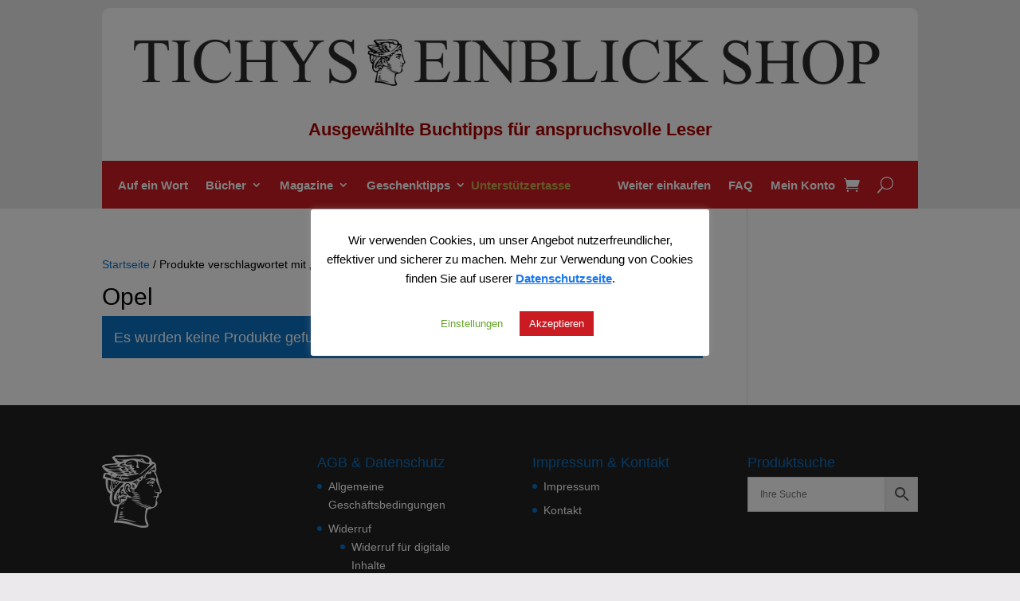

--- FILE ---
content_type: text/css
request_url: https://live.tichyseinblick.shop/wp-content/plugins/woocommerce-digital-content-delivery-with-drm-flickrocket/css/flickrocket.css?ver=6.8.2
body_size: 1390
content:
#icon_shows{background-image: url("../images/fr_logo.png"); }
.wp-core-ui .button-primary{background-color: #21759B;
    background-image: linear-gradient(to bottom, #2A95C5, #21759B);
    border-color: #21759B #21759B #1E6A8D;
    box-shadow: 0 1px 0 rgba(120, 200, 230, 0.5) inset;
    color: #FFFFFF;
    text-decoration: none;
    text-shadow: 0 1px 0 rgba(0, 0, 0, 0.1);
}
.options_group label.licencebox{margin-left:0px!important;}
#_product_license_id{width:200px;}
.black_overlay{
	display: none;
	position: absolute;
	top: 0%;
	left: 0%;
	width: 100%;
	height: 100%;
	background-color: black;
	z-index:1001;
	-moz-opacity: 0.8;
	opacity:.80;
	filter: alpha(opacity=80);
}
.white_content {
	display: none;
	position: absolute;
	top: 20%;
	left: 25%;
	width: 50%;
	height: 200px;
	padding: 20px 25px 10px 15px;
	border: 6px solid orange;
	background-color: white;
	border-radius:15px;
	z-index:1002;
	overflow: auto;
}
.flick_error {
	margin-bottom:20px;
	background: no-repeat scroll 10px 9px #FF0000;
	color:white;
	padding: 15px 27px 10px 43px;
	font-size:12px;
}
.close_btn{background:url(../images/close-icon.png) no-repeat; height:30px; width:30px;right: 2px; top: 2px; position:absolute;}
.theme_id{ width:194px;}
/*#flickrocket_projectid, .flickRocketVMB{display:block!important;}*/
.fr_settings_fields,.theme_id{width:400px}


--- FILE ---
content_type: text/css
request_url: https://live.tichyseinblick.shop/wp-content/uploads/fonts/053c4385cac97f5e14ba96da88cc94d0/font.css?v=1682414445
body_size: 34021
content:
/*
 * Font file created by Local Google Fonts 0.20.0
 * Created: Tue, 25 Apr 2023 09:20:39 +0000
 * Handle: et-divi-open-sans
 * Original URL: https://fonts.googleapis.com/css?family=Open+Sans:300italic,400italic,600italic,700italic,800italic,400,300,600,700,800&amp;subset=latin,latin-ext&amp;display=swap
*/

/* cyrillic-ext */
@font-face {
  font-family: 'Open Sans';
  font-style: italic;
  font-weight: 300;
  font-stretch: 100%;
  font-display: swap;
  src: url(https://live.tichyseinblick.shop/wp-content/uploads/fonts/053c4385cac97f5e14ba96da88cc94d0/open-sans-cyrillic-ext-v34-italic-300.woff2?c=1682414439) format('woff2');
  unicode-range: U+0460-052F, U+1C80-1C88, U+20B4, U+2DE0-2DFF, U+A640-A69F, U+FE2E-FE2F;
}
/* cyrillic */
@font-face {
  font-family: 'Open Sans';
  font-style: italic;
  font-weight: 300;
  font-stretch: 100%;
  font-display: swap;
  src: url(https://live.tichyseinblick.shop/wp-content/uploads/fonts/053c4385cac97f5e14ba96da88cc94d0/open-sans-cyrillic-v34-italic-300.woff2?c=1682414439) format('woff2');
  unicode-range: U+0301, U+0400-045F, U+0490-0491, U+04B0-04B1, U+2116;
}
/* greek-ext */
@font-face {
  font-family: 'Open Sans';
  font-style: italic;
  font-weight: 300;
  font-stretch: 100%;
  font-display: swap;
  src: url(https://live.tichyseinblick.shop/wp-content/uploads/fonts/053c4385cac97f5e14ba96da88cc94d0/open-sans-greek-ext-v34-italic-300.woff2?c=1682414439) format('woff2');
  unicode-range: U+1F00-1FFF;
}
/* greek */
@font-face {
  font-family: 'Open Sans';
  font-style: italic;
  font-weight: 300;
  font-stretch: 100%;
  font-display: swap;
  src: url(https://live.tichyseinblick.shop/wp-content/uploads/fonts/053c4385cac97f5e14ba96da88cc94d0/open-sans-greek-v34-italic-300.woff2?c=1682414439) format('woff2');
  unicode-range: U+0370-03FF;
}
/* hebrew */
@font-face {
  font-family: 'Open Sans';
  font-style: italic;
  font-weight: 300;
  font-stretch: 100%;
  font-display: swap;
  src: url(https://live.tichyseinblick.shop/wp-content/uploads/fonts/053c4385cac97f5e14ba96da88cc94d0/open-sans-hebrew-v34-italic-300.woff2?c=1682414439) format('woff2');
  unicode-range: U+0590-05FF, U+200C-2010, U+20AA, U+25CC, U+FB1D-FB4F;
}
/* vietnamese */
@font-face {
  font-family: 'Open Sans';
  font-style: italic;
  font-weight: 300;
  font-stretch: 100%;
  font-display: swap;
  src: url(https://live.tichyseinblick.shop/wp-content/uploads/fonts/053c4385cac97f5e14ba96da88cc94d0/open-sans--v34-italic-300.woff2?c=1682414439) format('woff2');
  unicode-range: U+0102-0103, U+0110-0111, U+0128-0129, U+0168-0169, U+01A0-01A1, U+01AF-01B0, U+0300-0301, U+0303-0304, U+0308-0309, U+0323, U+0329, U+1EA0-1EF9, U+20AB;
}
/* latin-ext */
@font-face {
  font-family: 'Open Sans';
  font-style: italic;
  font-weight: 300;
  font-stretch: 100%;
  font-display: swap;
  src: url(https://live.tichyseinblick.shop/wp-content/uploads/fonts/053c4385cac97f5e14ba96da88cc94d0/open-sans--v34-italic-300.woff2?c=1682414440) format('woff2');
  unicode-range: U+0100-02AF, U+0300-0301, U+0303-0304, U+0308-0309, U+0323, U+0329, U+1E00-1EFF, U+2020, U+20A0-20AB, U+20AD-20CF, U+2113, U+2C60-2C7F, U+A720-A7FF;
}
/* latin */
@font-face {
  font-family: 'Open Sans';
  font-style: italic;
  font-weight: 300;
  font-stretch: 100%;
  font-display: swap;
  src: url(https://live.tichyseinblick.shop/wp-content/uploads/fonts/053c4385cac97f5e14ba96da88cc94d0/open-sans--v34-italic-300.woff2?c=1682414440) format('woff2');
  unicode-range: U+0000-00FF, U+0131, U+0152-0153, U+02BB-02BC, U+02C6, U+02DA, U+02DC, U+0300-0301, U+0303-0304, U+0308-0309, U+0323, U+0329, U+2000-206F, U+2074, U+20AC, U+2122, U+2191, U+2193, U+2212, U+2215, U+FEFF, U+FFFD;
}
/* cyrillic-ext */
@font-face {
  font-family: 'Open Sans';
  font-style: italic;
  font-weight: 400;
  font-stretch: 100%;
  font-display: swap;
  src: url(https://live.tichyseinblick.shop/wp-content/uploads/fonts/053c4385cac97f5e14ba96da88cc94d0/open-sans-cyrillic-ext-v34-italic-300.woff2?c=1682414439) format('woff2');
  unicode-range: U+0460-052F, U+1C80-1C88, U+20B4, U+2DE0-2DFF, U+A640-A69F, U+FE2E-FE2F;
}
/* cyrillic */
@font-face {
  font-family: 'Open Sans';
  font-style: italic;
  font-weight: 400;
  font-stretch: 100%;
  font-display: swap;
  src: url(https://live.tichyseinblick.shop/wp-content/uploads/fonts/053c4385cac97f5e14ba96da88cc94d0/open-sans-cyrillic-v34-italic-300.woff2?c=1682414439) format('woff2');
  unicode-range: U+0301, U+0400-045F, U+0490-0491, U+04B0-04B1, U+2116;
}
/* greek-ext */
@font-face {
  font-family: 'Open Sans';
  font-style: italic;
  font-weight: 400;
  font-stretch: 100%;
  font-display: swap;
  src: url(https://live.tichyseinblick.shop/wp-content/uploads/fonts/053c4385cac97f5e14ba96da88cc94d0/open-sans-greek-ext-v34-italic-300.woff2?c=1682414439) format('woff2');
  unicode-range: U+1F00-1FFF;
}
/* greek */
@font-face {
  font-family: 'Open Sans';
  font-style: italic;
  font-weight: 400;
  font-stretch: 100%;
  font-display: swap;
  src: url(https://live.tichyseinblick.shop/wp-content/uploads/fonts/053c4385cac97f5e14ba96da88cc94d0/open-sans-greek-v34-italic-300.woff2?c=1682414439) format('woff2');
  unicode-range: U+0370-03FF;
}
/* hebrew */
@font-face {
  font-family: 'Open Sans';
  font-style: italic;
  font-weight: 400;
  font-stretch: 100%;
  font-display: swap;
  src: url(https://live.tichyseinblick.shop/wp-content/uploads/fonts/053c4385cac97f5e14ba96da88cc94d0/open-sans-hebrew-v34-italic-300.woff2?c=1682414439) format('woff2');
  unicode-range: U+0590-05FF, U+200C-2010, U+20AA, U+25CC, U+FB1D-FB4F;
}
/* vietnamese */
@font-face {
  font-family: 'Open Sans';
  font-style: italic;
  font-weight: 400;
  font-stretch: 100%;
  font-display: swap;
  src: url(https://live.tichyseinblick.shop/wp-content/uploads/fonts/053c4385cac97f5e14ba96da88cc94d0/open-sans--v34-italic-300.woff2?c=1682414439) format('woff2');
  unicode-range: U+0102-0103, U+0110-0111, U+0128-0129, U+0168-0169, U+01A0-01A1, U+01AF-01B0, U+0300-0301, U+0303-0304, U+0308-0309, U+0323, U+0329, U+1EA0-1EF9, U+20AB;
}
/* latin-ext */
@font-face {
  font-family: 'Open Sans';
  font-style: italic;
  font-weight: 400;
  font-stretch: 100%;
  font-display: swap;
  src: url(https://live.tichyseinblick.shop/wp-content/uploads/fonts/053c4385cac97f5e14ba96da88cc94d0/open-sans--v34-italic-300.woff2?c=1682414440) format('woff2');
  unicode-range: U+0100-02AF, U+0300-0301, U+0303-0304, U+0308-0309, U+0323, U+0329, U+1E00-1EFF, U+2020, U+20A0-20AB, U+20AD-20CF, U+2113, U+2C60-2C7F, U+A720-A7FF;
}
/* latin */
@font-face {
  font-family: 'Open Sans';
  font-style: italic;
  font-weight: 400;
  font-stretch: 100%;
  font-display: swap;
  src: url(https://live.tichyseinblick.shop/wp-content/uploads/fonts/053c4385cac97f5e14ba96da88cc94d0/open-sans--v34-italic-300.woff2?c=1682414440) format('woff2');
  unicode-range: U+0000-00FF, U+0131, U+0152-0153, U+02BB-02BC, U+02C6, U+02DA, U+02DC, U+0300-0301, U+0303-0304, U+0308-0309, U+0323, U+0329, U+2000-206F, U+2074, U+20AC, U+2122, U+2191, U+2193, U+2212, U+2215, U+FEFF, U+FFFD;
}
/* cyrillic-ext */
@font-face {
  font-family: 'Open Sans';
  font-style: italic;
  font-weight: 600;
  font-stretch: 100%;
  font-display: swap;
  src: url(https://live.tichyseinblick.shop/wp-content/uploads/fonts/053c4385cac97f5e14ba96da88cc94d0/open-sans-cyrillic-ext-v34-italic-300.woff2?c=1682414439) format('woff2');
  unicode-range: U+0460-052F, U+1C80-1C88, U+20B4, U+2DE0-2DFF, U+A640-A69F, U+FE2E-FE2F;
}
/* cyrillic */
@font-face {
  font-family: 'Open Sans';
  font-style: italic;
  font-weight: 600;
  font-stretch: 100%;
  font-display: swap;
  src: url(https://live.tichyseinblick.shop/wp-content/uploads/fonts/053c4385cac97f5e14ba96da88cc94d0/open-sans-cyrillic-v34-italic-300.woff2?c=1682414439) format('woff2');
  unicode-range: U+0301, U+0400-045F, U+0490-0491, U+04B0-04B1, U+2116;
}
/* greek-ext */
@font-face {
  font-family: 'Open Sans';
  font-style: italic;
  font-weight: 600;
  font-stretch: 100%;
  font-display: swap;
  src: url(https://live.tichyseinblick.shop/wp-content/uploads/fonts/053c4385cac97f5e14ba96da88cc94d0/open-sans-greek-ext-v34-italic-300.woff2?c=1682414439) format('woff2');
  unicode-range: U+1F00-1FFF;
}
/* greek */
@font-face {
  font-family: 'Open Sans';
  font-style: italic;
  font-weight: 600;
  font-stretch: 100%;
  font-display: swap;
  src: url(https://live.tichyseinblick.shop/wp-content/uploads/fonts/053c4385cac97f5e14ba96da88cc94d0/open-sans-greek-v34-italic-300.woff2?c=1682414439) format('woff2');
  unicode-range: U+0370-03FF;
}
/* hebrew */
@font-face {
  font-family: 'Open Sans';
  font-style: italic;
  font-weight: 600;
  font-stretch: 100%;
  font-display: swap;
  src: url(https://live.tichyseinblick.shop/wp-content/uploads/fonts/053c4385cac97f5e14ba96da88cc94d0/open-sans-hebrew-v34-italic-300.woff2?c=1682414439) format('woff2');
  unicode-range: U+0590-05FF, U+200C-2010, U+20AA, U+25CC, U+FB1D-FB4F;
}
/* vietnamese */
@font-face {
  font-family: 'Open Sans';
  font-style: italic;
  font-weight: 600;
  font-stretch: 100%;
  font-display: swap;
  src: url(https://live.tichyseinblick.shop/wp-content/uploads/fonts/053c4385cac97f5e14ba96da88cc94d0/open-sans--v34-italic-300.woff2?c=1682414439) format('woff2');
  unicode-range: U+0102-0103, U+0110-0111, U+0128-0129, U+0168-0169, U+01A0-01A1, U+01AF-01B0, U+0300-0301, U+0303-0304, U+0308-0309, U+0323, U+0329, U+1EA0-1EF9, U+20AB;
}
/* latin-ext */
@font-face {
  font-family: 'Open Sans';
  font-style: italic;
  font-weight: 600;
  font-stretch: 100%;
  font-display: swap;
  src: url(https://live.tichyseinblick.shop/wp-content/uploads/fonts/053c4385cac97f5e14ba96da88cc94d0/open-sans--v34-italic-300.woff2?c=1682414440) format('woff2');
  unicode-range: U+0100-02AF, U+0300-0301, U+0303-0304, U+0308-0309, U+0323, U+0329, U+1E00-1EFF, U+2020, U+20A0-20AB, U+20AD-20CF, U+2113, U+2C60-2C7F, U+A720-A7FF;
}
/* latin */
@font-face {
  font-family: 'Open Sans';
  font-style: italic;
  font-weight: 600;
  font-stretch: 100%;
  font-display: swap;
  src: url(https://live.tichyseinblick.shop/wp-content/uploads/fonts/053c4385cac97f5e14ba96da88cc94d0/open-sans--v34-italic-300.woff2?c=1682414440) format('woff2');
  unicode-range: U+0000-00FF, U+0131, U+0152-0153, U+02BB-02BC, U+02C6, U+02DA, U+02DC, U+0300-0301, U+0303-0304, U+0308-0309, U+0323, U+0329, U+2000-206F, U+2074, U+20AC, U+2122, U+2191, U+2193, U+2212, U+2215, U+FEFF, U+FFFD;
}
/* cyrillic-ext */
@font-face {
  font-family: 'Open Sans';
  font-style: italic;
  font-weight: 700;
  font-stretch: 100%;
  font-display: swap;
  src: url(https://live.tichyseinblick.shop/wp-content/uploads/fonts/053c4385cac97f5e14ba96da88cc94d0/open-sans-cyrillic-ext-v34-italic-300.woff2?c=1682414439) format('woff2');
  unicode-range: U+0460-052F, U+1C80-1C88, U+20B4, U+2DE0-2DFF, U+A640-A69F, U+FE2E-FE2F;
}
/* cyrillic */
@font-face {
  font-family: 'Open Sans';
  font-style: italic;
  font-weight: 700;
  font-stretch: 100%;
  font-display: swap;
  src: url(https://live.tichyseinblick.shop/wp-content/uploads/fonts/053c4385cac97f5e14ba96da88cc94d0/open-sans-cyrillic-v34-italic-300.woff2?c=1682414439) format('woff2');
  unicode-range: U+0301, U+0400-045F, U+0490-0491, U+04B0-04B1, U+2116;
}
/* greek-ext */
@font-face {
  font-family: 'Open Sans';
  font-style: italic;
  font-weight: 700;
  font-stretch: 100%;
  font-display: swap;
  src: url(https://live.tichyseinblick.shop/wp-content/uploads/fonts/053c4385cac97f5e14ba96da88cc94d0/open-sans-greek-ext-v34-italic-300.woff2?c=1682414439) format('woff2');
  unicode-range: U+1F00-1FFF;
}
/* greek */
@font-face {
  font-family: 'Open Sans';
  font-style: italic;
  font-weight: 700;
  font-stretch: 100%;
  font-display: swap;
  src: url(https://live.tichyseinblick.shop/wp-content/uploads/fonts/053c4385cac97f5e14ba96da88cc94d0/open-sans-greek-v34-italic-300.woff2?c=1682414439) format('woff2');
  unicode-range: U+0370-03FF;
}
/* hebrew */
@font-face {
  font-family: 'Open Sans';
  font-style: italic;
  font-weight: 700;
  font-stretch: 100%;
  font-display: swap;
  src: url(https://live.tichyseinblick.shop/wp-content/uploads/fonts/053c4385cac97f5e14ba96da88cc94d0/open-sans-hebrew-v34-italic-300.woff2?c=1682414439) format('woff2');
  unicode-range: U+0590-05FF, U+200C-2010, U+20AA, U+25CC, U+FB1D-FB4F;
}
/* vietnamese */
@font-face {
  font-family: 'Open Sans';
  font-style: italic;
  font-weight: 700;
  font-stretch: 100%;
  font-display: swap;
  src: url(https://live.tichyseinblick.shop/wp-content/uploads/fonts/053c4385cac97f5e14ba96da88cc94d0/open-sans--v34-italic-300.woff2?c=1682414439) format('woff2');
  unicode-range: U+0102-0103, U+0110-0111, U+0128-0129, U+0168-0169, U+01A0-01A1, U+01AF-01B0, U+0300-0301, U+0303-0304, U+0308-0309, U+0323, U+0329, U+1EA0-1EF9, U+20AB;
}
/* latin-ext */
@font-face {
  font-family: 'Open Sans';
  font-style: italic;
  font-weight: 700;
  font-stretch: 100%;
  font-display: swap;
  src: url(https://live.tichyseinblick.shop/wp-content/uploads/fonts/053c4385cac97f5e14ba96da88cc94d0/open-sans--v34-italic-300.woff2?c=1682414440) format('woff2');
  unicode-range: U+0100-02AF, U+0300-0301, U+0303-0304, U+0308-0309, U+0323, U+0329, U+1E00-1EFF, U+2020, U+20A0-20AB, U+20AD-20CF, U+2113, U+2C60-2C7F, U+A720-A7FF;
}
/* latin */
@font-face {
  font-family: 'Open Sans';
  font-style: italic;
  font-weight: 700;
  font-stretch: 100%;
  font-display: swap;
  src: url(https://live.tichyseinblick.shop/wp-content/uploads/fonts/053c4385cac97f5e14ba96da88cc94d0/open-sans--v34-italic-300.woff2?c=1682414440) format('woff2');
  unicode-range: U+0000-00FF, U+0131, U+0152-0153, U+02BB-02BC, U+02C6, U+02DA, U+02DC, U+0300-0301, U+0303-0304, U+0308-0309, U+0323, U+0329, U+2000-206F, U+2074, U+20AC, U+2122, U+2191, U+2193, U+2212, U+2215, U+FEFF, U+FFFD;
}
/* cyrillic-ext */
@font-face {
  font-family: 'Open Sans';
  font-style: italic;
  font-weight: 800;
  font-stretch: 100%;
  font-display: swap;
  src: url(https://live.tichyseinblick.shop/wp-content/uploads/fonts/053c4385cac97f5e14ba96da88cc94d0/open-sans-cyrillic-ext-v34-italic-300.woff2?c=1682414439) format('woff2');
  unicode-range: U+0460-052F, U+1C80-1C88, U+20B4, U+2DE0-2DFF, U+A640-A69F, U+FE2E-FE2F;
}
/* cyrillic */
@font-face {
  font-family: 'Open Sans';
  font-style: italic;
  font-weight: 800;
  font-stretch: 100%;
  font-display: swap;
  src: url(https://live.tichyseinblick.shop/wp-content/uploads/fonts/053c4385cac97f5e14ba96da88cc94d0/open-sans-cyrillic-v34-italic-300.woff2?c=1682414439) format('woff2');
  unicode-range: U+0301, U+0400-045F, U+0490-0491, U+04B0-04B1, U+2116;
}
/* greek-ext */
@font-face {
  font-family: 'Open Sans';
  font-style: italic;
  font-weight: 800;
  font-stretch: 100%;
  font-display: swap;
  src: url(https://live.tichyseinblick.shop/wp-content/uploads/fonts/053c4385cac97f5e14ba96da88cc94d0/open-sans-greek-ext-v34-italic-300.woff2?c=1682414439) format('woff2');
  unicode-range: U+1F00-1FFF;
}
/* greek */
@font-face {
  font-family: 'Open Sans';
  font-style: italic;
  font-weight: 800;
  font-stretch: 100%;
  font-display: swap;
  src: url(https://live.tichyseinblick.shop/wp-content/uploads/fonts/053c4385cac97f5e14ba96da88cc94d0/open-sans-greek-v34-italic-300.woff2?c=1682414439) format('woff2');
  unicode-range: U+0370-03FF;
}
/* hebrew */
@font-face {
  font-family: 'Open Sans';
  font-style: italic;
  font-weight: 800;
  font-stretch: 100%;
  font-display: swap;
  src: url(https://live.tichyseinblick.shop/wp-content/uploads/fonts/053c4385cac97f5e14ba96da88cc94d0/open-sans-hebrew-v34-italic-300.woff2?c=1682414439) format('woff2');
  unicode-range: U+0590-05FF, U+200C-2010, U+20AA, U+25CC, U+FB1D-FB4F;
}
/* vietnamese */
@font-face {
  font-family: 'Open Sans';
  font-style: italic;
  font-weight: 800;
  font-stretch: 100%;
  font-display: swap;
  src: url(https://live.tichyseinblick.shop/wp-content/uploads/fonts/053c4385cac97f5e14ba96da88cc94d0/open-sans--v34-italic-300.woff2?c=1682414439) format('woff2');
  unicode-range: U+0102-0103, U+0110-0111, U+0128-0129, U+0168-0169, U+01A0-01A1, U+01AF-01B0, U+0300-0301, U+0303-0304, U+0308-0309, U+0323, U+0329, U+1EA0-1EF9, U+20AB;
}
/* latin-ext */
@font-face {
  font-family: 'Open Sans';
  font-style: italic;
  font-weight: 800;
  font-stretch: 100%;
  font-display: swap;
  src: url(https://live.tichyseinblick.shop/wp-content/uploads/fonts/053c4385cac97f5e14ba96da88cc94d0/open-sans--v34-italic-300.woff2?c=1682414440) format('woff2');
  unicode-range: U+0100-02AF, U+0300-0301, U+0303-0304, U+0308-0309, U+0323, U+0329, U+1E00-1EFF, U+2020, U+20A0-20AB, U+20AD-20CF, U+2113, U+2C60-2C7F, U+A720-A7FF;
}
/* latin */
@font-face {
  font-family: 'Open Sans';
  font-style: italic;
  font-weight: 800;
  font-stretch: 100%;
  font-display: swap;
  src: url(https://live.tichyseinblick.shop/wp-content/uploads/fonts/053c4385cac97f5e14ba96da88cc94d0/open-sans--v34-italic-300.woff2?c=1682414440) format('woff2');
  unicode-range: U+0000-00FF, U+0131, U+0152-0153, U+02BB-02BC, U+02C6, U+02DA, U+02DC, U+0300-0301, U+0303-0304, U+0308-0309, U+0323, U+0329, U+2000-206F, U+2074, U+20AC, U+2122, U+2191, U+2193, U+2212, U+2215, U+FEFF, U+FFFD;
}
/* cyrillic-ext */
@font-face {
  font-family: 'Open Sans';
  font-style: normal;
  font-weight: 300;
  font-stretch: 100%;
  font-display: swap;
  src: url(https://live.tichyseinblick.shop/wp-content/uploads/fonts/053c4385cac97f5e14ba96da88cc94d0/open-sans-cyrillic-ext-v34-normal-300.woff2?c=1682414442) format('woff2');
  unicode-range: U+0460-052F, U+1C80-1C88, U+20B4, U+2DE0-2DFF, U+A640-A69F, U+FE2E-FE2F;
}
/* cyrillic */
@font-face {
  font-family: 'Open Sans';
  font-style: normal;
  font-weight: 300;
  font-stretch: 100%;
  font-display: swap;
  src: url(https://live.tichyseinblick.shop/wp-content/uploads/fonts/053c4385cac97f5e14ba96da88cc94d0/open-sans-cyrillic-v34-normal-300.woff2?c=1682414442) format('woff2');
  unicode-range: U+0301, U+0400-045F, U+0490-0491, U+04B0-04B1, U+2116;
}
/* greek-ext */
@font-face {
  font-family: 'Open Sans';
  font-style: normal;
  font-weight: 300;
  font-stretch: 100%;
  font-display: swap;
  src: url(https://live.tichyseinblick.shop/wp-content/uploads/fonts/053c4385cac97f5e14ba96da88cc94d0/open-sans-greek-ext-v34-normal-300.woff2?c=1682414442) format('woff2');
  unicode-range: U+1F00-1FFF;
}
/* greek */
@font-face {
  font-family: 'Open Sans';
  font-style: normal;
  font-weight: 300;
  font-stretch: 100%;
  font-display: swap;
  src: url(https://live.tichyseinblick.shop/wp-content/uploads/fonts/053c4385cac97f5e14ba96da88cc94d0/open-sans-greek-v34-normal-300.woff2?c=1682414442) format('woff2');
  unicode-range: U+0370-03FF;
}
/* hebrew */
@font-face {
  font-family: 'Open Sans';
  font-style: normal;
  font-weight: 300;
  font-stretch: 100%;
  font-display: swap;
  src: url(https://live.tichyseinblick.shop/wp-content/uploads/fonts/053c4385cac97f5e14ba96da88cc94d0/open-sans-hebrew-v34-normal-300.woff2?c=1682414442) format('woff2');
  unicode-range: U+0590-05FF, U+200C-2010, U+20AA, U+25CC, U+FB1D-FB4F;
}
/* vietnamese */
@font-face {
  font-family: 'Open Sans';
  font-style: normal;
  font-weight: 300;
  font-stretch: 100%;
  font-display: swap;
  src: url(https://live.tichyseinblick.shop/wp-content/uploads/fonts/053c4385cac97f5e14ba96da88cc94d0/open-sans--v34-normal-300.woff2?c=1682414442) format('woff2');
  unicode-range: U+0102-0103, U+0110-0111, U+0128-0129, U+0168-0169, U+01A0-01A1, U+01AF-01B0, U+0300-0301, U+0303-0304, U+0308-0309, U+0323, U+0329, U+1EA0-1EF9, U+20AB;
}
/* latin-ext */
@font-face {
  font-family: 'Open Sans';
  font-style: normal;
  font-weight: 300;
  font-stretch: 100%;
  font-display: swap;
  src: url(https://live.tichyseinblick.shop/wp-content/uploads/fonts/053c4385cac97f5e14ba96da88cc94d0/open-sans--v34-normal-300.woff2?c=1682414442) format('woff2');
  unicode-range: U+0100-02AF, U+0300-0301, U+0303-0304, U+0308-0309, U+0323, U+0329, U+1E00-1EFF, U+2020, U+20A0-20AB, U+20AD-20CF, U+2113, U+2C60-2C7F, U+A720-A7FF;
}
/* latin */
@font-face {
  font-family: 'Open Sans';
  font-style: normal;
  font-weight: 300;
  font-stretch: 100%;
  font-display: swap;
  src: url(https://live.tichyseinblick.shop/wp-content/uploads/fonts/053c4385cac97f5e14ba96da88cc94d0/open-sans--v34-normal-300.woff2?c=1682414442) format('woff2');
  unicode-range: U+0000-00FF, U+0131, U+0152-0153, U+02BB-02BC, U+02C6, U+02DA, U+02DC, U+0300-0301, U+0303-0304, U+0308-0309, U+0323, U+0329, U+2000-206F, U+2074, U+20AC, U+2122, U+2191, U+2193, U+2212, U+2215, U+FEFF, U+FFFD;
}
/* cyrillic-ext */
@font-face {
  font-family: 'Open Sans';
  font-style: normal;
  font-weight: 400;
  font-stretch: 100%;
  font-display: swap;
  src: url(https://live.tichyseinblick.shop/wp-content/uploads/fonts/053c4385cac97f5e14ba96da88cc94d0/open-sans-cyrillic-ext-v34-normal-300.woff2?c=1682414442) format('woff2');
  unicode-range: U+0460-052F, U+1C80-1C88, U+20B4, U+2DE0-2DFF, U+A640-A69F, U+FE2E-FE2F;
}
/* cyrillic */
@font-face {
  font-family: 'Open Sans';
  font-style: normal;
  font-weight: 400;
  font-stretch: 100%;
  font-display: swap;
  src: url(https://live.tichyseinblick.shop/wp-content/uploads/fonts/053c4385cac97f5e14ba96da88cc94d0/open-sans-cyrillic-v34-normal-300.woff2?c=1682414442) format('woff2');
  unicode-range: U+0301, U+0400-045F, U+0490-0491, U+04B0-04B1, U+2116;
}
/* greek-ext */
@font-face {
  font-family: 'Open Sans';
  font-style: normal;
  font-weight: 400;
  font-stretch: 100%;
  font-display: swap;
  src: url(https://live.tichyseinblick.shop/wp-content/uploads/fonts/053c4385cac97f5e14ba96da88cc94d0/open-sans-greek-ext-v34-normal-300.woff2?c=1682414442) format('woff2');
  unicode-range: U+1F00-1FFF;
}
/* greek */
@font-face {
  font-family: 'Open Sans';
  font-style: normal;
  font-weight: 400;
  font-stretch: 100%;
  font-display: swap;
  src: url(https://live.tichyseinblick.shop/wp-content/uploads/fonts/053c4385cac97f5e14ba96da88cc94d0/open-sans-greek-v34-normal-300.woff2?c=1682414442) format('woff2');
  unicode-range: U+0370-03FF;
}
/* hebrew */
@font-face {
  font-family: 'Open Sans';
  font-style: normal;
  font-weight: 400;
  font-stretch: 100%;
  font-display: swap;
  src: url(https://live.tichyseinblick.shop/wp-content/uploads/fonts/053c4385cac97f5e14ba96da88cc94d0/open-sans-hebrew-v34-normal-300.woff2?c=1682414442) format('woff2');
  unicode-range: U+0590-05FF, U+200C-2010, U+20AA, U+25CC, U+FB1D-FB4F;
}
/* vietnamese */
@font-face {
  font-family: 'Open Sans';
  font-style: normal;
  font-weight: 400;
  font-stretch: 100%;
  font-display: swap;
  src: url(https://live.tichyseinblick.shop/wp-content/uploads/fonts/053c4385cac97f5e14ba96da88cc94d0/open-sans--v34-normal-300.woff2?c=1682414442) format('woff2');
  unicode-range: U+0102-0103, U+0110-0111, U+0128-0129, U+0168-0169, U+01A0-01A1, U+01AF-01B0, U+0300-0301, U+0303-0304, U+0308-0309, U+0323, U+0329, U+1EA0-1EF9, U+20AB;
}
/* latin-ext */
@font-face {
  font-family: 'Open Sans';
  font-style: normal;
  font-weight: 400;
  font-stretch: 100%;
  font-display: swap;
  src: url(https://live.tichyseinblick.shop/wp-content/uploads/fonts/053c4385cac97f5e14ba96da88cc94d0/open-sans--v34-normal-300.woff2?c=1682414442) format('woff2');
  unicode-range: U+0100-02AF, U+0300-0301, U+0303-0304, U+0308-0309, U+0323, U+0329, U+1E00-1EFF, U+2020, U+20A0-20AB, U+20AD-20CF, U+2113, U+2C60-2C7F, U+A720-A7FF;
}
/* latin */
@font-face {
  font-family: 'Open Sans';
  font-style: normal;
  font-weight: 400;
  font-stretch: 100%;
  font-display: swap;
  src: url(https://live.tichyseinblick.shop/wp-content/uploads/fonts/053c4385cac97f5e14ba96da88cc94d0/open-sans--v34-normal-300.woff2?c=1682414442) format('woff2');
  unicode-range: U+0000-00FF, U+0131, U+0152-0153, U+02BB-02BC, U+02C6, U+02DA, U+02DC, U+0300-0301, U+0303-0304, U+0308-0309, U+0323, U+0329, U+2000-206F, U+2074, U+20AC, U+2122, U+2191, U+2193, U+2212, U+2215, U+FEFF, U+FFFD;
}
/* cyrillic-ext */
@font-face {
  font-family: 'Open Sans';
  font-style: normal;
  font-weight: 600;
  font-stretch: 100%;
  font-display: swap;
  src: url(https://live.tichyseinblick.shop/wp-content/uploads/fonts/053c4385cac97f5e14ba96da88cc94d0/open-sans-cyrillic-ext-v34-normal-300.woff2?c=1682414442) format('woff2');
  unicode-range: U+0460-052F, U+1C80-1C88, U+20B4, U+2DE0-2DFF, U+A640-A69F, U+FE2E-FE2F;
}
/* cyrillic */
@font-face {
  font-family: 'Open Sans';
  font-style: normal;
  font-weight: 600;
  font-stretch: 100%;
  font-display: swap;
  src: url(https://live.tichyseinblick.shop/wp-content/uploads/fonts/053c4385cac97f5e14ba96da88cc94d0/open-sans-cyrillic-v34-normal-300.woff2?c=1682414442) format('woff2');
  unicode-range: U+0301, U+0400-045F, U+0490-0491, U+04B0-04B1, U+2116;
}
/* greek-ext */
@font-face {
  font-family: 'Open Sans';
  font-style: normal;
  font-weight: 600;
  font-stretch: 100%;
  font-display: swap;
  src: url(https://live.tichyseinblick.shop/wp-content/uploads/fonts/053c4385cac97f5e14ba96da88cc94d0/open-sans-greek-ext-v34-normal-300.woff2?c=1682414442) format('woff2');
  unicode-range: U+1F00-1FFF;
}
/* greek */
@font-face {
  font-family: 'Open Sans';
  font-style: normal;
  font-weight: 600;
  font-stretch: 100%;
  font-display: swap;
  src: url(https://live.tichyseinblick.shop/wp-content/uploads/fonts/053c4385cac97f5e14ba96da88cc94d0/open-sans-greek-v34-normal-300.woff2?c=1682414442) format('woff2');
  unicode-range: U+0370-03FF;
}
/* hebrew */
@font-face {
  font-family: 'Open Sans';
  font-style: normal;
  font-weight: 600;
  font-stretch: 100%;
  font-display: swap;
  src: url(https://live.tichyseinblick.shop/wp-content/uploads/fonts/053c4385cac97f5e14ba96da88cc94d0/open-sans-hebrew-v34-normal-300.woff2?c=1682414442) format('woff2');
  unicode-range: U+0590-05FF, U+200C-2010, U+20AA, U+25CC, U+FB1D-FB4F;
}
/* vietnamese */
@font-face {
  font-family: 'Open Sans';
  font-style: normal;
  font-weight: 600;
  font-stretch: 100%;
  font-display: swap;
  src: url(https://live.tichyseinblick.shop/wp-content/uploads/fonts/053c4385cac97f5e14ba96da88cc94d0/open-sans--v34-normal-300.woff2?c=1682414442) format('woff2');
  unicode-range: U+0102-0103, U+0110-0111, U+0128-0129, U+0168-0169, U+01A0-01A1, U+01AF-01B0, U+0300-0301, U+0303-0304, U+0308-0309, U+0323, U+0329, U+1EA0-1EF9, U+20AB;
}
/* latin-ext */
@font-face {
  font-family: 'Open Sans';
  font-style: normal;
  font-weight: 600;
  font-stretch: 100%;
  font-display: swap;
  src: url(https://live.tichyseinblick.shop/wp-content/uploads/fonts/053c4385cac97f5e14ba96da88cc94d0/open-sans--v34-normal-300.woff2?c=1682414442) format('woff2');
  unicode-range: U+0100-02AF, U+0300-0301, U+0303-0304, U+0308-0309, U+0323, U+0329, U+1E00-1EFF, U+2020, U+20A0-20AB, U+20AD-20CF, U+2113, U+2C60-2C7F, U+A720-A7FF;
}
/* latin */
@font-face {
  font-family: 'Open Sans';
  font-style: normal;
  font-weight: 600;
  font-stretch: 100%;
  font-display: swap;
  src: url(https://live.tichyseinblick.shop/wp-content/uploads/fonts/053c4385cac97f5e14ba96da88cc94d0/open-sans--v34-normal-300.woff2?c=1682414442) format('woff2');
  unicode-range: U+0000-00FF, U+0131, U+0152-0153, U+02BB-02BC, U+02C6, U+02DA, U+02DC, U+0300-0301, U+0303-0304, U+0308-0309, U+0323, U+0329, U+2000-206F, U+2074, U+20AC, U+2122, U+2191, U+2193, U+2212, U+2215, U+FEFF, U+FFFD;
}
/* cyrillic-ext */
@font-face {
  font-family: 'Open Sans';
  font-style: normal;
  font-weight: 700;
  font-stretch: 100%;
  font-display: swap;
  src: url(https://live.tichyseinblick.shop/wp-content/uploads/fonts/053c4385cac97f5e14ba96da88cc94d0/open-sans-cyrillic-ext-v34-normal-300.woff2?c=1682414442) format('woff2');
  unicode-range: U+0460-052F, U+1C80-1C88, U+20B4, U+2DE0-2DFF, U+A640-A69F, U+FE2E-FE2F;
}
/* cyrillic */
@font-face {
  font-family: 'Open Sans';
  font-style: normal;
  font-weight: 700;
  font-stretch: 100%;
  font-display: swap;
  src: url(https://live.tichyseinblick.shop/wp-content/uploads/fonts/053c4385cac97f5e14ba96da88cc94d0/open-sans-cyrillic-v34-normal-300.woff2?c=1682414442) format('woff2');
  unicode-range: U+0301, U+0400-045F, U+0490-0491, U+04B0-04B1, U+2116;
}
/* greek-ext */
@font-face {
  font-family: 'Open Sans';
  font-style: normal;
  font-weight: 700;
  font-stretch: 100%;
  font-display: swap;
  src: url(https://live.tichyseinblick.shop/wp-content/uploads/fonts/053c4385cac97f5e14ba96da88cc94d0/open-sans-greek-ext-v34-normal-300.woff2?c=1682414442) format('woff2');
  unicode-range: U+1F00-1FFF;
}
/* greek */
@font-face {
  font-family: 'Open Sans';
  font-style: normal;
  font-weight: 700;
  font-stretch: 100%;
  font-display: swap;
  src: url(https://live.tichyseinblick.shop/wp-content/uploads/fonts/053c4385cac97f5e14ba96da88cc94d0/open-sans-greek-v34-normal-300.woff2?c=1682414442) format('woff2');
  unicode-range: U+0370-03FF;
}
/* hebrew */
@font-face {
  font-family: 'Open Sans';
  font-style: normal;
  font-weight: 700;
  font-stretch: 100%;
  font-display: swap;
  src: url(https://live.tichyseinblick.shop/wp-content/uploads/fonts/053c4385cac97f5e14ba96da88cc94d0/open-sans-hebrew-v34-normal-300.woff2?c=1682414442) format('woff2');
  unicode-range: U+0590-05FF, U+200C-2010, U+20AA, U+25CC, U+FB1D-FB4F;
}
/* vietnamese */
@font-face {
  font-family: 'Open Sans';
  font-style: normal;
  font-weight: 700;
  font-stretch: 100%;
  font-display: swap;
  src: url(https://live.tichyseinblick.shop/wp-content/uploads/fonts/053c4385cac97f5e14ba96da88cc94d0/open-sans--v34-normal-300.woff2?c=1682414442) format('woff2');
  unicode-range: U+0102-0103, U+0110-0111, U+0128-0129, U+0168-0169, U+01A0-01A1, U+01AF-01B0, U+0300-0301, U+0303-0304, U+0308-0309, U+0323, U+0329, U+1EA0-1EF9, U+20AB;
}
/* latin-ext */
@font-face {
  font-family: 'Open Sans';
  font-style: normal;
  font-weight: 700;
  font-stretch: 100%;
  font-display: swap;
  src: url(https://live.tichyseinblick.shop/wp-content/uploads/fonts/053c4385cac97f5e14ba96da88cc94d0/open-sans--v34-normal-300.woff2?c=1682414442) format('woff2');
  unicode-range: U+0100-02AF, U+0300-0301, U+0303-0304, U+0308-0309, U+0323, U+0329, U+1E00-1EFF, U+2020, U+20A0-20AB, U+20AD-20CF, U+2113, U+2C60-2C7F, U+A720-A7FF;
}
/* latin */
@font-face {
  font-family: 'Open Sans';
  font-style: normal;
  font-weight: 700;
  font-stretch: 100%;
  font-display: swap;
  src: url(https://live.tichyseinblick.shop/wp-content/uploads/fonts/053c4385cac97f5e14ba96da88cc94d0/open-sans--v34-normal-300.woff2?c=1682414442) format('woff2');
  unicode-range: U+0000-00FF, U+0131, U+0152-0153, U+02BB-02BC, U+02C6, U+02DA, U+02DC, U+0300-0301, U+0303-0304, U+0308-0309, U+0323, U+0329, U+2000-206F, U+2074, U+20AC, U+2122, U+2191, U+2193, U+2212, U+2215, U+FEFF, U+FFFD;
}
/* cyrillic-ext */
@font-face {
  font-family: 'Open Sans';
  font-style: normal;
  font-weight: 800;
  font-stretch: 100%;
  font-display: swap;
  src: url(https://live.tichyseinblick.shop/wp-content/uploads/fonts/053c4385cac97f5e14ba96da88cc94d0/open-sans-cyrillic-ext-v34-normal-300.woff2?c=1682414442) format('woff2');
  unicode-range: U+0460-052F, U+1C80-1C88, U+20B4, U+2DE0-2DFF, U+A640-A69F, U+FE2E-FE2F;
}
/* cyrillic */
@font-face {
  font-family: 'Open Sans';
  font-style: normal;
  font-weight: 800;
  font-stretch: 100%;
  font-display: swap;
  src: url(https://live.tichyseinblick.shop/wp-content/uploads/fonts/053c4385cac97f5e14ba96da88cc94d0/open-sans-cyrillic-v34-normal-300.woff2?c=1682414442) format('woff2');
  unicode-range: U+0301, U+0400-045F, U+0490-0491, U+04B0-04B1, U+2116;
}
/* greek-ext */
@font-face {
  font-family: 'Open Sans';
  font-style: normal;
  font-weight: 800;
  font-stretch: 100%;
  font-display: swap;
  src: url(https://live.tichyseinblick.shop/wp-content/uploads/fonts/053c4385cac97f5e14ba96da88cc94d0/open-sans-greek-ext-v34-normal-300.woff2?c=1682414442) format('woff2');
  unicode-range: U+1F00-1FFF;
}
/* greek */
@font-face {
  font-family: 'Open Sans';
  font-style: normal;
  font-weight: 800;
  font-stretch: 100%;
  font-display: swap;
  src: url(https://live.tichyseinblick.shop/wp-content/uploads/fonts/053c4385cac97f5e14ba96da88cc94d0/open-sans-greek-v34-normal-300.woff2?c=1682414442) format('woff2');
  unicode-range: U+0370-03FF;
}
/* hebrew */
@font-face {
  font-family: 'Open Sans';
  font-style: normal;
  font-weight: 800;
  font-stretch: 100%;
  font-display: swap;
  src: url(https://live.tichyseinblick.shop/wp-content/uploads/fonts/053c4385cac97f5e14ba96da88cc94d0/open-sans-hebrew-v34-normal-300.woff2?c=1682414442) format('woff2');
  unicode-range: U+0590-05FF, U+200C-2010, U+20AA, U+25CC, U+FB1D-FB4F;
}
/* vietnamese */
@font-face {
  font-family: 'Open Sans';
  font-style: normal;
  font-weight: 800;
  font-stretch: 100%;
  font-display: swap;
  src: url(https://live.tichyseinblick.shop/wp-content/uploads/fonts/053c4385cac97f5e14ba96da88cc94d0/open-sans--v34-normal-300.woff2?c=1682414442) format('woff2');
  unicode-range: U+0102-0103, U+0110-0111, U+0128-0129, U+0168-0169, U+01A0-01A1, U+01AF-01B0, U+0300-0301, U+0303-0304, U+0308-0309, U+0323, U+0329, U+1EA0-1EF9, U+20AB;
}
/* latin-ext */
@font-face {
  font-family: 'Open Sans';
  font-style: normal;
  font-weight: 800;
  font-stretch: 100%;
  font-display: swap;
  src: url(https://live.tichyseinblick.shop/wp-content/uploads/fonts/053c4385cac97f5e14ba96da88cc94d0/open-sans--v34-normal-300.woff2?c=1682414442) format('woff2');
  unicode-range: U+0100-02AF, U+0300-0301, U+0303-0304, U+0308-0309, U+0323, U+0329, U+1E00-1EFF, U+2020, U+20A0-20AB, U+20AD-20CF, U+2113, U+2C60-2C7F, U+A720-A7FF;
}
/* latin */
@font-face {
  font-family: 'Open Sans';
  font-style: normal;
  font-weight: 800;
  font-stretch: 100%;
  font-display: swap;
  src: url(https://live.tichyseinblick.shop/wp-content/uploads/fonts/053c4385cac97f5e14ba96da88cc94d0/open-sans--v34-normal-300.woff2?c=1682414442) format('woff2');
  unicode-range: U+0000-00FF, U+0131, U+0152-0153, U+02BB-02BC, U+02C6, U+02DA, U+02DC, U+0300-0301, U+0303-0304, U+0308-0309, U+0323, U+0329, U+2000-206F, U+2074, U+20AC, U+2122, U+2191, U+2193, U+2212, U+2215, U+FEFF, U+FFFD;
}


--- FILE ---
content_type: application/javascript
request_url: https://live.tichyseinblick.shop/wp-content/plugins/yith-woocommerce-pre-order.premium/assets/js/frontend-shop-loop.min.js?ver=1.5.7
body_size: 680
content:
!function(t){t(document).ready(function(t){t(document).on("yith_infs_added_elem",function(){t("div.pre_order_loop").each(function(){var e=parseInt(t(this).data("time")),i=new Date(0);i.setUTCSeconds(e);var a=i.toLocaleTimeString();a=a.slice(0,-3),t(this).find(".availability_date").text(i.toLocaleDateString()),t(this).find(".availability_time").text(a)}),t("div.pre_order_on_cart").each(function(){var e=parseInt(t(this).data("time")),i=new Date(0);i.setUTCSeconds(e);var a=i.toLocaleTimeString();a=a.slice(0,-3),t(this).find(".availability_date").text(i.toLocaleDateString()),t(this).find(".availability_time").text(a)})}),t(document).trigger("yith_infs_added_elem")})}(jQuery);

--- FILE ---
content_type: application/javascript
request_url: https://live.tichyseinblick.shop/wp-content/plugins/woocommerce-digital-content-delivery-with-drm-flickrocket/js/fr_public.js?ver=1.4
body_size: 2786
content:
var count = 0;
var tid = null;

jQuery(document).ready(function(){
	if (jQuery("#fr_wait_div").length)
	{
		checkContent();
		// set interval to check all 2.5 seconds
		tid = setInterval(checkContent, 2500);
	}

	let url = window.location.href.toLowerCase();
	let my_account_page = url.indexOf("/my-account") > 0;
    if (my_account_page) {
        let queryString = window.location.search;
        let urlParams = new URLSearchParams(queryString);

		// If fr_redirect_uri was given, we are in external login
        if (urlParams.has('fr_redirect_uri')) {
            let redirect_uri = urlParams.get('fr_redirect_uri')
            if (urlParams.has('fr_email')) {
                let email = urlParams.get('fr_email')
                let ef = document.getElementById('username');
                if (ef != null) {
                    ef.value = email;
                    ef.readOnly  = true;
                }
                let lp = document.getElementById('password');
                if (lp != null) {
                    lp.focus();
                }
            }
        }

		// If "unlock=1" we are a forwarded customer for code redemption
		if (urlParams.has('fr_unlock')) {
			// Don't show customer_login section
			let ef = document.getElementById('customer_login');
			if (ef) {
				ef.style.display = 'none';
			}
			let efc = document.getElementByClassName('entry-content');
			if (efc && efc.length > 0) {
				efc[0].style.display = 'none';
			}
		}
    }
});

//Check if content becomes available
function checkContent() {
	count++;
	jQuery.ajax({
		type: "POST",
		url: "?fr_action=checkContent",
		dataType:'json',
		cache: false,
		success: function(data_return)
		{	
			if(data_return != null && data_return.result != 'error')
			{
				jQuery("#fr_content_div").html(data_return.return);
				abortTimer();
			}
		}
	});

	if (count > 24)
	{
		//Waited too long, remove wait animation and stop polling
		jQuery("#fr_wait_div").html("");
		abortTimer();
	} 
}

//Stop checking for content
function abortTimer() {
	clearInterval(tid);
}	

//Flickrocket content frame loaded, display it now
function flickFrameLoaded() {
	jQuery("#fr_wait_div").hide();
	jQuery("#fr_content_div").show();
	abortTimer();
}

// Play preview
function playPreview() {
	setTimeout(function(){ document.getElementById('previewPlayer').play(); }, 500);
}

// Show code redemption
function fr_activate_redeem_code() {
	document.getElementById('fr_activate_redeem_code').style.display = 'none';
	document.getElementById('fr_redeem_code').style.display = 'block';
}

window.addEventListener('message', function(e) {
	var eventName = e.data[0];
	var data = e.data[1];
	switch(eventName) {
		case 'setHeight':
			var iframe = jQuery("#frIframe");
			iframe.height(data);
			break;
	}
}, false);